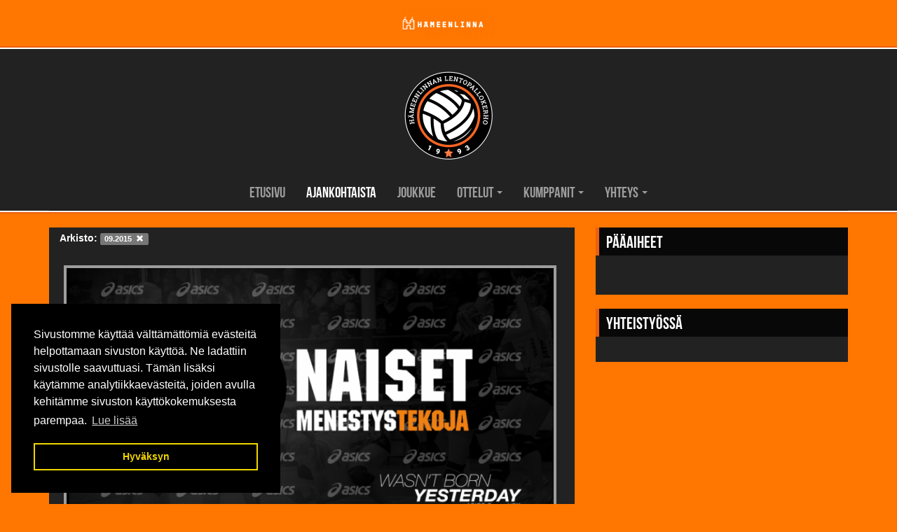

--- FILE ---
content_type: text/html; charset=UTF-8
request_url: https://www.lentiskerho.fi/ajankohtaista/arc/2015-09
body_size: 5164
content:
    <!DOCTYPE html>
    <html lang="fi">
        <head>

                            <title>Ajankohtaista&nbsp;&nbsp;|&nbsp;&nbsp;Hämeenlinnan Lentopallokerho Ry - Lentopallo Hämeenlinna</title>
                <meta charset="utf-8">
                <meta http-equiv="Content-Type" content="text/html; charset=utf-8">
                <meta name="viewport" content="width=device-width, initial-scale=1.0">                <meta name="description" content="Pysy ajantasalla ja lue HPK Naisten otteluennakot, -raportit ja tiedotteet.">
                <meta name="keywords" content="">
                        <link rel="icon" type="image/x-icon" href="https://www.lentiskerho.fi/resource/file/202/00000061695.ico" />        
            <link rel="stylesheet" href="https://www.lentiskerho.fi/base2.css" />
            <link rel="stylesheet" href="https://www.lentiskerho.fi/ai-cache/css/202/css_65fbc438bd0599dd424b3eceb74286f8.css" type="text/css">        <script>document.cookie = 'resolution=' + Math.max(screen.width, screen.height) + '; path=/';</script>       
        <link rel="image_src" href="https://www.lentiskerho.fi/resource/file/202/00000124230.jpg" /><!-- Global site tag (gtag.js) - Google Analytics -->
<script async src="https://www.googletagmanager.com/gtag/js?id=UA-140795897-13"></script>
<script>
  window.dataLayer = window.dataLayer || [];
  function gtag(){dataLayer.push(arguments);}
  gtag('js', new Date());

  gtag('config', 'UA-140795897-13');
</script>

<!-- Google tag (gtag.js) -->
<script async src="https://www.googletagmanager.com/gtag/js?id=G-X47N1P85DM"></script>
<script>
  window.dataLayer = window.dataLayer || [];
  function gtag(){dataLayer.push(arguments);}
  gtag('js', new Date());

  gtag('config', 'G-X47N1P85DM');
</script>
        </head>
                <body class="body bodyPid4675 lang1">
            <script type="application/javascript">
                function docReady(fn) {
                    if (
                        document.readyState === "complete" ||
                        document.readyState === "interactive"
                    ) {
                        setTimeout(fn, 1);
                    } else {
                        document.addEventListener("DOMContentLoaded", fn);
                    }
                }
            </script>
                        <input type="hidden" value=''>
            <input type="hidden" id="site_main_url" value="https://www.lentiskerho.fi/">
            <input type="hidden" id="bgUrl" value="">
            <input type="hidden" id="editor" value="">
            <input type="hidden" id="pid" value="4675">
            <input type="hidden" id="mobile" value="0">
            <input type="hidden" id="lang" value="1">
            <input type="hidden" id="prod" value="">
            <input type="hidden" id="cat" value="">
            <input type="hidden" id="query_id" value="202">
            <input type="hidden" id="prefix" value="">
            <input type="hidden" id="tpk" value="">
            <input type="hidden" id="hks" value="">
            <input type="hidden" id="flang" value="">
            <input type="hidden" id="ref" value="">
            <input type="hidden" id="loggedIn" value="0">
            <input type="hidden" id="delivery_conditions" value='<p>Sy&ouml;t&auml; toimitusehdot t&auml;h&auml;n...</p>
'><input type="hidden" id="cartPopup" value=""><input type="hidden" id="cartPopupName" value=""><input type="hidden" id="vat1" value="a"><input type="hidden" id="vat2" value="1.a">            <div id="gal_desc"><!-- --></div>
            <header>
	<div class="container">
		<p style="text-align: center;"><img alt="" src="/img/image.php?id=641239" style="width: 150px; height: 46px;" >&nbsp;&nbsp;&nbsp;&nbsp;</p>
<div class="clearfix"></div>
		<div id="selection">
			<!-- -->
		</div>
	</div>
</header>
<div class="valikkoPad">
	<div class="border-orange">
		<div class="border-white">
			<div class="bgnav">
				<div class="container">
					<div class="row">
						<div class="col-md-12">
							<div id="elContainer_20662" class="logo-image">
<div style="text-align: center;"><a href="https://www.lentiskerho.fi/etusivu"><img alt="" src="https://www.lentiskerho.fi/resource/file/thumbnail/202/00000153022_00000600915.png" style="width: 150px; height: 150px;" ></a></div>
<div class="clearfix"></div></div>
						</div>
							<div class="col-md-12">
							<nav class="navbar navbar-fixed-top navbar-inverse" role="navigation">
<div class="container">
<div class="navbar-header">
<div class="menuLabel"><a href="#" data-toggle="collapse" data-target="#navbar1000">Valikko</a></div>
<button type="button" class="navbar-toggle" data-toggle="collapse" data-target="#navbar1000">
<span class="sr-only">Valikko</span>
<span class="icon-bar"></span>
<span class="icon-bar"></span>
<span class="icon-bar"></span>
</button>
<a class="navbar-brand" href="https://www.lentiskerho.fi/">Lentiskerho</a>
</div>
<div class="collapse navbar-collapse" id="navbar1000">
<ul class="nav navbar-nav">
<li class="menu-item">
<a href="https://www.lentiskerho.fi/">Etusivu</a>
</li>
<li class="menu-item active">
<a href="https://www.lentiskerho.fi/ajankohtaista">Ajankohtaista</a>
</li>
<li class="menu-item">
<a href="https://www.lentiskerho.fi/joukkue">Joukkue</a>
</li>
<li class="menu-item dropdown">
<a href="#" data-toggle="dropdown" class="dropdown-toggle">Ottelut <b class="caret"></b></a>
<ul class="dropdown-menu">
<li data-ide="pnode5005" class="menu-item">
<a href="https://www.lentiskerho.fi/ottelut/otteluohjelma">Otteluohjelma</a>
</li>
<li data-ide="pnode5006" class="menu-item">
<a href="https://www.lentiskerho.fi/ottelut/liput-ja-kausikortit">Liput ja kausikortit</a>
</li>
<li data-ide="pnode9278" class="menu-item">
<a href="https://www.lentiskerho.fi/ottelut/areena">Areena</a>
</li>
<li data-ide="pnode5007" class="menu-item">
<a href="https://www.lentiskerho.fi/ottelut/aitio">Aitio</a>
</li>
</ul>
</li>
<li class="menu-item dropdown">
<a href="#" data-toggle="dropdown" class="dropdown-toggle">Kumppanit <b class="caret"></b></a>
<ul class="dropdown-menu">
<li data-ide="pnode4828" class="menu-item">
<a href="https://www.lentiskerho.fi/kumppanit/4828">Yhteistyössä</a>
</li>
<li data-ide="pnode9277" class="menu-item">
<a href="https://www.lentiskerho.fi/kumppanit/yrityksille-">Yrityksille </a>
</li>
<li data-ide="pnode10748" class="menu-item">
<a href="https://www.lentiskerho.fi/img/file.php?id=160981" target="_blank">Kumppanuusesite</a>
</li>
</ul>
</li>
<li class="menu-item dropdown">
<a href="#" data-toggle="dropdown" class="dropdown-toggle">Yhteys <b class="caret"></b></a>
<ul class="dropdown-menu">
<li data-ide="pnode14319" class="menu-item">
<a href="https://www.lentiskerho.fi/yhteys/yhteystiedot">Yhteystiedot</a>
</li>
<li data-ide="pnode10610" class="menu-item">
<a href="https://www.lentiskerho.fi/yhteys/laskutustiedot">Laskutustiedot</a>
</li>
<li data-ide="pnode4680" class="menu-item">
<a href="https://www.lentiskerho.fi/yhteys/linkit">Linkit</a>
</li>
</ul>
</li>
</ul>
</div>
</div>
</nav>

						</div>
					</div>
				</div>
			</div>
		</div>
	</div>
</div>

<div class="container">
	<div class="row">
		<div class="col-md-8">
			<div class="section sisaltoPad">
				<p class="lgi-filter"><b>Arkisto:</b> <a href="https://www.lentiskerho.fi:443/ajankohtaistawww.lentiskerho.fi/ajankohtaista"><span class="label label-default">09.2015&nbsp;&nbsp;<span class="glyphicon glyphicon-remove glyph-cursor"></span></span></a></p><ul id="listGroup219" class="list-group list-group-news"> 
<li class="list-group-item">
	
	
				<div class="thumbnail articleIcon"><a href="https://www.lentiskerho.fi/ajankohtaista/node/hpktv-lehdistotilaisuus-hpk-liigaploki"><img data-img_id='63245' src="https://www.lentiskerho.fi/img/image.php?id=77839" alt=""></a><div class='eDate eFullDate' style='display: none;'></div></div>
			<div class="row row-news"><div class="col-sm-12 col-md-3 col-lg-2"><div class="articleInfo"><span class="articleCreated">27.09.2015</span> </div></div><div class="col-sm-12 col-md-9 col-lg-10">
			<a class="list-group-item-link" href="https://www.lentiskerho.fi/ajankohtaista/node/hpktv-lehdistotilaisuus-hpk-liigaploki"><b class="list-group-item-heading">HPKTV: Lehdistötilaisuus HPK - LiigaPloki</b></a>
			
	</div></div>
	<div class="list-group-item-text">
		HPK - LiigaPloki -ottelun lehdistötilaisuus kokonaisuudessaan. Haastateltavana päävalmentajat ja parhaat pelaajat.
		<div class="clearfix"></div><a href="https://www.lentiskerho.fi/ajankohtaista/node/hpktv-lehdistotilaisuus-hpk-liigaploki" class="btn btn-primary btn-xs btn-news">Lue lisää</a><div class="clearfix"></div>
		<div></div><div class="clearfix"></div>
	</div>
</li>	
  
<li class="list-group-item">
	
	
				<div class="thumbnail articleIcon"><a href="https://www.lentiskerho.fi/ajankohtaista/node/hpk-takoi-tunnustelevan-alun-jalkeen-avauspisteille"><img data-img_id='66601' src="https://www.lentiskerho.fi/img/image.php?id=77840" alt=""></a><div class='eDate eFullDate' style='display: none;'></div></div>
			<div class="row row-news"><div class="col-sm-12 col-md-3 col-lg-2"><div class="articleInfo"><span class="articleCreated">27.09.2015</span> </div></div><div class="col-sm-12 col-md-9 col-lg-10">
			<a class="list-group-item-link" href="https://www.lentiskerho.fi/ajankohtaista/node/hpk-takoi-tunnustelevan-alun-jalkeen-avauspisteille"><b class="list-group-item-heading">HPK takoi tunnustelevan alun jälkeen avauspisteille</b></a>
			
	</div></div>
	<div class="list-group-item-text">
		HPK avasi kauden kotonaan LiigaPlokia vastaan sunnuntaina 27.09. Ottelu päättyi kotijoukkueen voittoon erin 3-1 (21-25, 25-9, 25-16 ja 25-14).
		<div class="clearfix"></div><a href="https://www.lentiskerho.fi/ajankohtaista/node/hpk-takoi-tunnustelevan-alun-jalkeen-avauspisteille" class="btn btn-primary btn-xs btn-news">Lue lisää</a><div class="clearfix"></div>
		<div></div><div class="clearfix"></div>
	</div>
</li>	
  
<li class="list-group-item">
	
	
				<div class="thumbnail articleIcon"><a href="https://www.lentiskerho.fi/ajankohtaista/node/hpk-avaa-kauden-sunnuntaina-liigaplokia-vastaan"><img data-img_id='63245' src="https://www.lentiskerho.fi/img/image.php?id=77839" alt=""></a><div class='eDate eFullDate' style='display: none;'></div></div>
			<div class="row row-news"><div class="col-sm-12 col-md-3 col-lg-2"><div class="articleInfo"><span class="articleCreated">26.09.2015</span> </div></div><div class="col-sm-12 col-md-9 col-lg-10">
			<a class="list-group-item-link" href="https://www.lentiskerho.fi/ajankohtaista/node/hpk-avaa-kauden-sunnuntaina-liigaplokia-vastaan"><b class="list-group-item-heading">HPK avaa kauden sunnuntaina LiigaPlokia vastaan</b></a>
			
	</div></div>
	<div class="list-group-item-text">
		&#8203;HPK avaa kauden 2015-2016 sunnuntaina LiigaPlokia vastaan Elenia-areenalla. Ottelu alkaa klo 18:00, tervetuloa!
		<div class="clearfix"></div><a href="https://www.lentiskerho.fi/ajankohtaista/node/hpk-avaa-kauden-sunnuntaina-liigaplokia-vastaan" class="btn btn-primary btn-xs btn-news">Lue lisää</a><div class="clearfix"></div>
		<div></div><div class="clearfix"></div>
	</div>
</li>	
  
<li class="list-group-item">
	
	
				<div class="thumbnail articleIcon"><a href="https://www.lentiskerho.fi/ajankohtaista/node/ralitsa-vasileva-kerhoon"><img data-img_id='65713' src="https://www.lentiskerho.fi/img/image.php?id=77841" alt=""></a><div class='eDate eFullDate' style='display: none;'></div></div>
			<div class="row row-news"><div class="col-sm-12 col-md-3 col-lg-2"><div class="articleInfo"><span class="articleCreated">18.09.2015</span> </div></div><div class="col-sm-12 col-md-9 col-lg-10">
			<a class="list-group-item-link" href="https://www.lentiskerho.fi/ajankohtaista/node/ralitsa-vasileva-kerhoon"><b class="list-group-item-heading">Ralitsa Vasileva Kerhoon</b></a>
			
	</div></div>
	<div class="list-group-item-text">
		Bulgarialainen Ralitsa Vasileva saapuu vahvistamaan HPK:n laitahyökkääjäosastoa. Tervetuloa Kerhoon Ralitsa!
		<div class="clearfix"></div><a href="https://www.lentiskerho.fi/ajankohtaista/node/ralitsa-vasileva-kerhoon" class="btn btn-primary btn-xs btn-news">Lue lisää</a><div class="clearfix"></div>
		<div></div><div class="clearfix"></div>
	</div>
</li>	
  
<li class="list-group-item">
	
	
				<div class="thumbnail articleIcon"><a href="https://www.lentiskerho.fi/ajankohtaista/node/hpk-sijoittui-kolmanneksi-salon-turnauksessa"><img data-img_id='65709' src="https://www.lentiskerho.fi/img/image.php?id=77842" alt=""></a><div class='eDate eFullDate' style='display: none;'></div></div>
			<div class="row row-news"><div class="col-sm-12 col-md-3 col-lg-2"><div class="articleInfo"><span class="articleCreated">13.09.2015</span> </div></div><div class="col-sm-12 col-md-9 col-lg-10">
			<a class="list-group-item-link" href="https://www.lentiskerho.fi/ajankohtaista/node/hpk-sijoittui-kolmanneksi-salon-turnauksessa"><b class="list-group-item-heading">HPK sijoittui kolmanneksi Salon turnauksessa</b></a>
			
	</div></div>
	<div class="list-group-item-text">
		HPK sijoittui Salon harjoitusturnauksessa kolmannelle sijalle. Pronssiottelussa kaatui rakas vastustaja LP Kangasala lukemin 3-1.
		<div class="clearfix"></div><a href="https://www.lentiskerho.fi/ajankohtaista/node/hpk-sijoittui-kolmanneksi-salon-turnauksessa" class="btn btn-primary btn-xs btn-news">Lue lisää</a><div class="clearfix"></div>
		<div></div><div class="clearfix"></div>
	</div>
</li>	
  
<li class="list-group-item">
	
	
				<div class="thumbnail articleIcon"><a href="https://www.lentiskerho.fi/ajankohtaista/node/hpk-osallistuu-salon-turnaukseen"><img data-img_id='63241' src="https://www.lentiskerho.fi/img/image.php?id=77843" alt=""></a><div class='eDate eFullDate' style='display: none;'></div></div>
			<div class="row row-news"><div class="col-sm-12 col-md-3 col-lg-2"><div class="articleInfo"><span class="articleCreated">11.09.2015</span> </div></div><div class="col-sm-12 col-md-9 col-lg-10">
			<a class="list-group-item-link" href="https://www.lentiskerho.fi/ajankohtaista/node/hpk-osallistuu-salon-turnaukseen"><b class="list-group-item-heading">HPK osallistuu Salon turnaukseen</b></a>
			
	</div></div>
	<div class="list-group-item-text">
		HPK osallistuu Salossa pelattavaan harjoitusturnaukseen tulevana viikonloppuna. Ottelut pelataan lauantaina ja sunnuntaina Salohallissa.
		<div class="clearfix"></div><a href="https://www.lentiskerho.fi/ajankohtaista/node/hpk-osallistuu-salon-turnaukseen" class="btn btn-primary btn-xs btn-news">Lue lisää</a><div class="clearfix"></div>
		<div></div><div class="clearfix"></div>
	</div>
</li>	
  
<li class="list-group-item">
	
	
				<div class="thumbnail articleIcon"><a href="https://www.lentiskerho.fi/ajankohtaista/node/hpk-harjoitteli-kangasalan-nurin"><img data-img_id='63315' src="https://www.lentiskerho.fi/img/image.php?id=77844" alt=""></a><div class='eDate eFullDate' style='display: none;'></div></div>
			<div class="row row-news"><div class="col-sm-12 col-md-3 col-lg-2"><div class="articleInfo"><span class="articleCreated">08.09.2015</span> </div></div><div class="col-sm-12 col-md-9 col-lg-10">
			<a class="list-group-item-link" href="https://www.lentiskerho.fi/ajankohtaista/node/hpk-harjoitteli-kangasalan-nurin"><b class="list-group-item-heading">HPK harjoitteli Kangasalan nurin</b></a>
			
	</div></div>
	<div class="list-group-item-text">
		HPK nuiji LP Kangasalan Elenia Areenalla puhtaasti 4-0 (25-23, 25-20, 25-23, 25-20).
		<div class="clearfix"></div><a href="https://www.lentiskerho.fi/ajankohtaista/node/hpk-harjoitteli-kangasalan-nurin" class="btn btn-primary btn-xs btn-news">Lue lisää</a><div class="clearfix"></div>
		<div></div><div class="clearfix"></div>
	</div>
</li>	
  
<li class="list-group-item">
	
	
				<div class="thumbnail articleIcon"><a href="https://www.lentiskerho.fi/ajankohtaista/node/uudistunut-hpk-esittaytyy-tiistaina"><img data-img_id='63245' src="https://www.lentiskerho.fi/img/image.php?id=77839" alt=""></a><div class='eDate eFullDate' style='display: none;'></div></div>
			<div class="row row-news"><div class="col-sm-12 col-md-3 col-lg-2"><div class="articleInfo"><span class="articleCreated">07.09.2015</span> </div></div><div class="col-sm-12 col-md-9 col-lg-10">
			<a class="list-group-item-link" href="https://www.lentiskerho.fi/ajankohtaista/node/uudistunut-hpk-esittaytyy-tiistaina"><b class="list-group-item-heading">Uudistunut HPK esittäytyy tiistaina</b></a>
			
	</div></div>
	<div class="list-group-item-text">
		HPK pelaa kotonaan harjoitusottelun Kangasalaa vastaan tiistaina 8.9. klo 19:00. Tervetuloa!
		<div class="clearfix"></div><a href="https://www.lentiskerho.fi/ajankohtaista/node/uudistunut-hpk-esittaytyy-tiistaina" class="btn btn-primary btn-xs btn-news">Lue lisää</a><div class="clearfix"></div>
		<div></div><div class="clearfix"></div>
	</div>
</li>	
  
<li class="list-group-item">
	
	
				<div class="thumbnail articleIcon"><a href="https://www.lentiskerho.fi/ajankohtaista/node/lisbet-jattaa-kerhon"><img data-img_id='63237' src="https://www.lentiskerho.fi/img/image.php?id=77845" alt=""></a><div class='eDate eFullDate' style='display: none;'></div></div>
			<div class="row row-news"><div class="col-sm-12 col-md-3 col-lg-2"><div class="articleInfo"><span class="articleCreated">07.09.2015</span> </div></div><div class="col-sm-12 col-md-9 col-lg-10">
			<a class="list-group-item-link" href="https://www.lentiskerho.fi/ajankohtaista/node/lisbet-jattaa-kerhon"><b class="list-group-item-heading">Lisbet jättää Kerhon</b></a>
			
	</div></div>
	<div class="list-group-item-text">
		Lisbet Arredondo Reyes on joutunut purkamaan sopimuksen HPK:n kanssa.
		<div class="clearfix"></div><a href="https://www.lentiskerho.fi/ajankohtaista/node/lisbet-jattaa-kerhon" class="btn btn-primary btn-xs btn-news">Lue lisää</a><div class="clearfix"></div>
		<div></div><div class="clearfix"></div>
	</div>
</li>	
  
<li class="list-group-item">
	
	
				<div class="thumbnail articleIcon"><a href="https://www.lentiskerho.fi/ajankohtaista/node/hpk-ja-lp-kangasala-tasasivat-erat-pitkajarvella"><img data-img_id='57350' src="https://www.lentiskerho.fi/img/image.php?id=77838" alt=""></a><div class='eDate eFullDate' style='display: none;'></div></div>
			<div class="row row-news"><div class="col-sm-12 col-md-3 col-lg-2"><div class="articleInfo"><span class="articleCreated">04.09.2015</span> </div></div><div class="col-sm-12 col-md-9 col-lg-10">
			<a class="list-group-item-link" href="https://www.lentiskerho.fi/ajankohtaista/node/hpk-ja-lp-kangasala-tasasivat-erat-pitkajarvella"><b class="list-group-item-heading">HPK ja LP Kangasala tasasivat erät Pitkäjärvellä</b></a>
			
	</div></div>
	<div class="list-group-item-text">
		HPK pelasi ensimmäisen harjoitusottelun Kangasalan vieraana ja tuloksena oli tasapeli nelieräisessä pelissä.
		<div class="clearfix"></div><a href="https://www.lentiskerho.fi/ajankohtaista/node/hpk-ja-lp-kangasala-tasasivat-erat-pitkajarvella" class="btn btn-primary btn-xs btn-news">Lue lisää</a><div class="clearfix"></div>
		<div></div><div class="clearfix"></div>
	</div>
</li>	
  
<li class="list-group-item">
	
	
				<div class="thumbnail articleIcon"><a href="https://www.lentiskerho.fi/ajankohtaista/node/jarmo-lempiainen-jatkaa-hallituksen-puheenjohtajana"><img data-img_id='63150' src="https://www.lentiskerho.fi/img/image.php?id=77846" alt=""></a><div class='eDate eFullDate' style='display: none;'></div></div>
			<div class="row row-news"><div class="col-sm-12 col-md-3 col-lg-2"><div class="articleInfo"><span class="articleCreated">02.09.2015</span> </div></div><div class="col-sm-12 col-md-9 col-lg-10">
			<a class="list-group-item-link" href="https://www.lentiskerho.fi/ajankohtaista/node/jarmo-lempiainen-jatkaa-hallituksen-puheenjohtajana"><b class="list-group-item-heading">Jarmo Lempiäinen jatkaa hallituksen puheenjohtajana</b></a>
			
	</div></div>
	<div class="list-group-item-text">
		HPK Naiset Ry:n vuosikokous valitsi Jarmo Lempiäisen jatkamaan hallituksen puheenjohtajana. Varapuheenjohtajaksi valittiin Iisakki Kiemunki.
		<div class="clearfix"></div><a href="https://www.lentiskerho.fi/ajankohtaista/node/jarmo-lempiainen-jatkaa-hallituksen-puheenjohtajana" class="btn btn-primary btn-xs btn-news">Lue lisää</a><div class="clearfix"></div>
		<div></div><div class="clearfix"></div>
	</div>
</li>	
  
<li class="list-group-item">
	
	
				<div class="thumbnail articleIcon"><a href="https://www.lentiskerho.fi/ajankohtaista/node/harjoitusottelu-torstaina-lp-kangasalaa-vastaan"><img data-img_id='63241' src="https://www.lentiskerho.fi/img/image.php?id=77843" alt=""></a><div class='eDate eFullDate' style='display: none;'></div></div>
			<div class="row row-news"><div class="col-sm-12 col-md-3 col-lg-2"><div class="articleInfo"><span class="articleCreated">01.09.2015</span> </div></div><div class="col-sm-12 col-md-9 col-lg-10">
			<a class="list-group-item-link" href="https://www.lentiskerho.fi/ajankohtaista/node/harjoitusottelu-torstaina-lp-kangasalaa-vastaan"><b class="list-group-item-heading">Harjoitusottelu torstaina LP Kangasalaa vastaan</b></a>
			
	</div></div>
	<div class="list-group-item-text">
		Kauden ensimmäinen harjoitusottelu on käsillä, kun HPK matkustaa LP Kangasalan vieraaksi torstaina 3.9.
		<div class="clearfix"></div><a href="https://www.lentiskerho.fi/ajankohtaista/node/harjoitusottelu-torstaina-lp-kangasalaa-vastaan" class="btn btn-primary btn-xs btn-news">Lue lisää</a><div class="clearfix"></div>
		<div></div><div class="clearfix"></div>
	</div>
</li>	
 </ul>
			</div>
		</div>

		<div class="col-md-4">
			<div class="section">
				<div class="section-header"><span class="bar"> </span>
<h3 class="section-title">P&auml;&auml;aiheet</h3>
</div>

<div class="section-content" id="articleCarouselFeed">&nbsp;</div>
<div class="clearfix"></div>
			</div>
			<div class="clearfix">&nbsp;</div>

<div class="section">
<div class="section-header"><span class="bar"> </span>

<h3 class="section-title">Yhteisty&ouml;ss&auml;</h3>
</div>

<div id="panelYhteistyossa"><!-- --></div>
</div>
<div class="clearfix"></div><p>&nbsp;&nbsp;</p>
<div class="clearfix"></div><p>&nbsp;&nbsp;</p>
<div class="clearfix"></div><a name="gal_2099"></a><input type="hidden" id="galImages_2099" value="0">
<input type="hidden" id="galHeading_2099" value="">

		</div>
	</div>
</div>

<br>

<div class="container">
	<div class="row">
		<div class="col-md-12">
			<div id="kampanjat">
				&nbsp;
			</div>
		</div>
	</div>
</div>
<br>

<footer>
	<div class="container">
		<div class="row">
			<div class="col-md-12 footerPad">
				<div class="col-sm-2 eHeight">
					<p><img alt="" src="/img/image.php?id=599879" style="width: 100px; height: 100px; margin-top: 30px; margin-bottom: 30px;" >&nbsp;&nbsp;</p>
<div class="clearfix"></div>
				</div>
				<div class="col-sm-2 eHeight">
					<p>&nbsp;&nbsp;</p>

<p><meta charset="UTF-8"><strong>H&auml;meenlinnan Lentopallon Tuki Oy</strong></p>

<p>H&auml;rk&auml;tie 17<br >
13600 H&auml;meenlinna</p>

<p><a href="javascript:mt('toimisto','lentiskerho.fi','','')">toimisto@lentiskerho.fi</a></p>
<div class="clearfix"></div>
				</div>
				<div class="col-sm-2 eHeight">
					<p>&nbsp;&nbsp;</p>

<p><a href="https://www.lentiskerho.fi/tietosuojaseloste">Tietosuojaseloste</a></p>

<p><a href="https://www.lentiskerho.fi/toimitusehdot" target="_blank">Toimitusehdot</a></p>
<div class="clearfix"></div>
				</div>
				<div class="col-sm-2 eHeight">
					&nbsp;
				</div>
				<div class="col-sm-2 eHeight">
					&nbsp;
				</div>
			</div>
		</div>
	</div>
</footer><style type="text/css">body, .body{ background: url("https://www.lentiskerho.fi/resource/file/202/00000124230.jpg") top center fixed; }</style><input type="hidden" id="bgSlideshowImages" value="202/00000124230.jpg#202/00000124231.jpg#202/00000124232.jpg#202/00000124233.jpg"><input type="hidden" id="bgSlideshowInterval" value="6000"><input type="hidden" id="bgSlideshowFade" value="1000">                            <link rel="stylesheet" type="text/css" href="//cdnjs.cloudflare.com/ajax/libs/cookieconsent2/3.0.3/cookieconsent.min.css" />
                <script src="//cdnjs.cloudflare.com/ajax/libs/cookieconsent2/3.0.3/cookieconsent.min.js"></script>
                                <script>

                    window.addEventListener("load", function () {
                        window.cookieconsent.initialise({
                            "palette": {
                                "popup": {
                                    "background": "#000"
                                },
                                "button": {
                                    "background": "transparent",
                                    "text": "#f1d600",
                                    "border": "#f1d600"
                                }
                            },
                            "content": {
                                "message": "Sivustomme käyttää välttämättömiä evästeitä helpottamaan sivuston käyttöä. Ne ladattiin sivustolle saavuttuasi. Tämän lisäksi käytämme analytiikkaevästeitä, joiden avulla kehitämme sivuston käyttökokemuksesta parempaa.",
                                "dismiss": "Hyväksyn",
                                "link": "Lue lisää",
                                "href": "/ext/privacy"
                            },
                            "position": "bottom-left"
                        })
                    });
                </script>
                            <script type="text/javascript">
                //ladataan joku resurssi
                function loadResource(element, resourceType, type, url, tag) {
                    setTimeout(function () {
                        var fileref = document.createElement(element);
                        fileref.setAttribute("type", type);
                        fileref.setAttribute("async", "false");
                        if (element == "link") {
                            fileref.setAttribute("rel", "stylesheet")
                        }
                        fileref.setAttribute(resourceType, url);
                        document.getElementsByTagName(tag)[0].appendChild(fileref)
                    }, 0)
                }

                //javascript
                function loadScript()
                {
    loadResource("script", "src", "text/javascript", "https://www.lentiskerho.fi/base.js", "body");                    //apukirjastot vasta jqueryn jälkeen!
                    function defer()
                    {
                        if (window.$)
                        {

                            loadResource("script", "src", "text/javascript", "https://www.lentiskerho.fi/ai-cache/js/202/js_5cadb13b39ab39284b57e9a44c20c3e0.js", "body");
                            if (window.addthis) {
                                addthis.init();
                            }
                        } else
                        {
                            setTimeout(function () {
                                defer()
                            }, 25);
                        }
                    }
                    defer();
                }

                //aloitetaan javascriptin lataus viimeiseksi!
                if (window.addEventListener)
                    window.addEventListener("load", loadScript, false);
                else if (window.attachEvent)
                    window.attachEvent("onload", loadScript);
                else
                    window.onload = loadScript;
            </script>

            <!-- HTML5 shim, for IE6-8 support of HTML5 elements -->
            <!--[if lt IE 9]>
                <script src="https://www.lentiskerho.fi/admin/ckeditor/html5shiv.js"></script>
            <![endif]-->
                
        </body>
    </html>
    

--- FILE ---
content_type: text/css; charset=utf-8
request_url: https://www.lentiskerho.fi/ai-cache/css/202/css_65fbc438bd0599dd424b3eceb74286f8.css
body_size: 10094
content:
/*RESPONSIIVINEN GALLERIA -->*/ .form-control-feedback{position:absolute !important; line-height:2.5em !important;}.has-icons .glyphicon{color:#BF0000;}.blogAnswer{display:none;}.commentSubRow{border-top:solid 1px #ececec; margin:10px 0px 0px 0px !important; padding:10px 10px 0px 10px !important;}.rssLink{padding:10px;}.rssLink > a{line-height:20px;font-size:14px;}.rssLink > a > img.rssIcon{margin-right:7px;margin-top:-4px;}.gal-row .col{padding-left:5px !important; padding-right:5px !important;}.label-tag{display:inline-block !important; margin-bottom:8px;}.modal-prev,.modal-next{position:absolute; top:50%; margin-top:-30px; opacity:0.7; }.modal-prev{left:5px;}.modal-next{right:5px;}.articleIcon{float:left; margin-top:3px; margin-right:10px;}.articleIcon img{max-width:150px !important;max-height:100px !important;}.articleInfo{font-size:11px;margin:5px 0px 10px 0px;padding:2px 4px 2px 4px;background-color:#f7f7f9;border:solid 1px #ececec;border-radius:5px;-moz-border-radius:5px;-webkit-border-radius:5px;}.articleInfo > a{font-size:11px;}.articleComments{float:right;}.commentHeading{font-weight:bold; font-size:18px; padding:10px 0px 10px 0px;}.commentContainer{margin:20px 0px 10px 0px;padding:5px 8px 5px 8px;background-color:#f7f7f9;border:solid 1px #ececec;border-radius:5px;-moz-border-radius:5px;-webkit-border-radius:5px;}.commentRow{margin:0px 0px 20px 0px;padding:10px 10px 10px 10px;background-color:#fff;border-radius:5px;-moz-border-radius:5px;-webkit-border-radius:5px;font-size:14px;}.commentAuthor > span{font-size:10px;}.commentDesc{padding:10px 0px 10px 0px;}.row-news{margin-left:0px; margin-right:0px;}.row-news > div{padding-left:0px; padding-right:0px;}.row-news .articleInfo{margin:5px 10px;}.row-news > div:last-child{padding-left:15px; padding-right:15px;}.centerContent{text-align:center; height:100%;}.centerContent img{margin:0px auto !important;}.shareBox{float:right;}.btn-return{margin-bottom:15px !important;}.productHeading{padding:3px 0px 3px 0px;}.productBox{position:relative !important;}.nav-second-level,.nav-stacked .nav-second-level{padding:5px 0px 5px 15px;}.nav-third-level,.nav-stacked .nav-third-level{padding:5px 0px 5px 30px;}.imgContainer{position:relative; text-align:center;}.zoomImg{position:absolute; bottom:0px; right:0px; cursor:pointer; z-index:2;}.eHeight{margin-bottom:20px;}.eHeight > .thumbnail,.eHeight > .panel-category{margin-bottom:0px !important;}.panel-category{height:100%;}.categorySubMenu > .panel-category > .panel-body{padding:15px 0px 0px 0px;}.nav-pagination{text-align:left;position:relative;}.nav-pagination .pagination{display:inline-block;margin:0 !important;    padding:0px;    text-align:center;}.nappisisennys{position:relative; width:100px; margin:0px auto; padding:0px 10px 0px 0px; text-align:center; font-size:10px;}.nappisisennys span:first-child,.nappisisennys span:last-child{    padding:2px 5px 7px 5px;     background-color:#f7f4db;    border-radius:45px;    z-index:10;}.nappisisennys span a,.nappisisennys span a:hover,.nappisisennys span a:active,.nappisisennys span a:visited{color:#fff; font-weight:bold;}.modalMenu{float:left;}.modal-dialog{margin-top:10px !important;}.modal-body{text-align:center;}.modal-body img{max-width:100%; height:auto; max-height:400px;}.carousel{max-width:100% !important;}.carousel-inner > .item > img,.carousel-inner > .item > a > img{max-width:100% !important; height:auto !important;}.btn-news{float:right; margin-top:10px;}.btn-news2{float:left; margin-top:10px;}.breadcrumb-sm{padding:4px 7px !important; margin-bottom:15px !important;}.breadcrumb-sm > li,.breadcrumb-sm > li > a{font-size:12px;}#modalDesc{margin-top:5px;}body.modal-open,.modal-open .navbar-fixed-top,.modal-open .navbar-fixed-bottom{margin-right:0px !important;}.modal-dialog{left:auto !important; right:auto !important;}.carousel-fade .item{    -webkit-transition:opacity 3s !important;     -moz-transition:opacity 3s !important;     -ms-transition:opacity 3s !important;     -o-transition:opacity 3s !important;     transition:opacity 3s !important;}.carousel-fade .active.left{    left:0 !important; opacity:0 !important; z-index:2 !important;}.carousel-fade .next{    left:0 !important; opacity:1 !important; z-index:1 !important;}.carousel-ken-burns .item{    -webkit-transition:all 5s !important;     -moz-transition:all 5s !important;     -ms-transition:all 5s !important;     -o-transition:all 5s !important;     transition:all 5s !important; }.carousel-ken-burns .active.left{    left:0 !important;opacity:0 !important;z-index:2 !important;-webkit-transform:scale(1) !important;  -moz-transform:scale(1) !important;  -o-transform:scale(1) !important;  -ms-transform:scale(1) !important;  transform:scale(1) !important;}.carousel-ken-burns .next{    left:0 !important;opacity:1 !important;z-index:1 !important;-webkit-transform:scale(1.5) !important;  -moz-transform:scale(1.5) !important;  -o-transform:scale(1.5) !important;  -ms-transform:scale(1.5) !important;  transform:scale(1.5) !important; }/*<-- RESPONSIIVINEN GALLERIA*//* Ostoskorin tyylit */.ostoskori{position:absolute;right:20px;width:210px;margin-top:10px; text-align:right;z-index:1040;}.ostoskori a{font-weight:bold;}.content .ostoskori{z-index:998;}.miniCart{left:auto !important; right:0px !important; min-width:280px !important;}.miniCartRow{font-size:12px; padding:0px 10px 0px 10px; text-align:left;}.miniCart .btn{margin-bottom:5px; color:#fff; font-weight:bold;}.miniCartTrash{text-align:left;}.miniCartTrash .btn{margin-left:10px;}.miniCartNext{text-align:right;}.miniCartNext .btn{margin-right:10px;}.currentPrice{font-size:26px; font-weight:normal;}.basicPrice{font-size:10px !important; color:red; text-decoration:line-through;}.product_description{padding:10px;}.product_description > .tab-content > .tab-pane{padding:15px;}.productOptionsContainer{padding-right:10px;}.productOptionsContainer hr{margin-top:10px; margin-bottom:10px;}.productOptions{margin-bottom:10px !important;}.productOptionsCart{font-size:12px;}#productImg{margin-bottom:22px;}.productImg{margin-left:5px; margin-top:5px;}.input-group-qty{max-width:140px;}.pplPriceRow{min-width:70px;}.pplCategoryInfo{font-size:10px;}.visible-ss{display:none;}.productExtraImg{position:relative; height:40px; overflow:hidden;}.productExtraImg img{max-width:100% !important; height:auto !important; margin:auto;  position:absolute;  top:50%; left:50%;  -webkit-transform:translate(-50%,-50%);    -ms-transform:translate(-50%,-50%);transform:translate(-50%,-50%);}#prodImgDesc{position:absolute;bottom:0px;padding:3px 10px 3px 10px;background-color:#fff;color:#000;font-weight:bold;width:100%;z-index:1;text-shadow:1px 1px 1px #fff;font-size:12px;}/*HAKU*/#bloodhound{float:none !important;}.tt-hint,.tt-query{    float:left;    width:78%;    padding:0px 3px 0px 7px;    margin-right:0px;    height:30px;    border:none;    -webkit-box-shadow:inset 2px 2px 2px 1px rgba(0,0,0,0.2);    -moz-box-shadow:inset 2px 2px 2px 1px rgba(0,0,0,0.2);    box-shadow:inset 2px 2px 2px 1px rgba(0,0,0,0.2);    border-radius:5px;    -moz-border-radius:5px;    -webkit-border-radius:5px;    color:#b2b0ad;}.twitter-typeahead{    width:78%;    height:30px;    -webkit-box-shadow:inset 2px 2px 2px 1px rgba(0,0,0,0.2);    -moz-box-shadow:inset 2px 2px 2px 1px rgba(0,0,0,0.2);    box-shadow:inset 2px 2px 2px 1px rgba(0,0,0,0.2);    border-radius:5px;    -moz-border-radius:5px;    -webkit-border-radius:5px;    background-color:#d9e5eb;}.twitter-typeahead,.tt-query,.tt-hint{    width:100%;     -webkit-box-shadow:inset 2px 2px 2px 1px rgba(0,0,0,0.2);    -moz-box-shadow:inset 2px 2px 2px 1px rgba(0,0,0,0.2);    box-shadow:inset 2px 2px 2px 1px rgba(0,0,0,0.2);    border-radius:5px;    -moz-border-radius:5px;    -webkit-border-radius:5px;    background-color:#d9e5eb;}.tt-dropdown-menu{      width:300px;    margin-bottom:12px;    padding:8px 0;    background-color:#fff;    border:1px solid #ccc;    border:1px solid rgba(0,0,0,0.2);    -webkit-border-radius:5px;     -moz-border-radius:5px;          border-radius:5px;    -webkit-box-shadow:0 5px 10px rgba(0,0,0,.2);     -moz-box-shadow:0 5px 10px rgba(0,0,0,.2);          box-shadow:0 5px 10px rgba(0,0,0,.2);}.tt-suggestion{  padding:3px 20px;  font-size:14px;  line-height:24px;}.tt-suggestion.tt-cursor,.tt-suggestion.tt-is-under-cursor{color:#fff;background-color:#0097cf;cursor:pointer;}.tt-suggestion p{margin:0;}html{overflow-y:scroll;}.modal{position:absolute !important; top:10px !important; max-height:450px !important; overflow:visible !important; overflow-y:visible !important;}.menuLabel{position:absolute; display:none;}iframe{max-width:100% !important;}.col-wrap{overflow:hidden;}.col{margin-bottom:-99999px; padding-bottom:99999px;}.iGalFx{position:relative; text-align:center; height:80px; overflow:hidden;}.iGalFx img{/*max-height:80px !important; height:80px !important;*/width:auto !important;max-width:none !important;min-width:100% !important;min-height:100% !important;/*uudet*/margin:auto;  position:absolute;  top:50%; left:50%;  -webkit-transform:translate(-50%,-50%);    -ms-transform:translate(-50%,-50%);transform:translate(-50%,-50%);}.well,.well-sm,.well-lg{-webkit-box-shadow:0px 0px 5px 1px rgba(0,0,0,0.3) !important;    -moz-box-shadow:0px 0px 5px 1px rgba(0,0,0,0.3) !important;    box-shadow:0px 0px 5px 1px rgba(0,0,0,0.3) !important;}img:not(.cke_iframe){max-width:100% !important; height:auto !important;}.iGalFx img,.backstretch img{max-width:none !important;}.dropdown-submenu{position:relative;}.dropdown-submenu>.dropdown-menu{top:0;left:100%;margin-top:-6px;margin-left:-1px;-webkit-border-radius:0 6px 6px 6px;-moz-border-radius:0 6px 6px 6px;border-radius:0 6px 6px 6px;}/*.dropdown-submenu:hover>.dropdown-menu{display:block;}*/.dropdown-submenu>a:after{display:block;content:" ";float:right;width:0;height:0;border-color:transparent;border-style:solid;border-width:5px 0 5px 5px;border-left-color:#cccccc;margin-top:5px;margin-right:-10px;}.dropdown-submenu:hover>a:after{border-left-color:#ffffff;}.dropdown-submenu.pull-left{float:none;}.dropdown-submenu.pull-left>.dropdown-menu{left:-100%;margin-left:10px;-webkit-border-radius:6px 0 6px 6px;-moz-border-radius:6px 0 6px 6px;border-radius:6px 0 6px 6px;}.navbar-brand{height:auto !important;}.langFlag,img.langFlag{height:20px !important; width:auto !important;}.form-horizontal{line-height:normal !important;}.h3bg h3{margin:0;}.list-group-phonebook .thumbnail{max-height:60px;max-width:60px;float:left;margin-right:10px;}.list-group-phonebook .thumbnail div{overflow:hidden;max-height:50px;}.list-group-phonebook .thumbnail img{width:auto !important;height:auto !important;max-height:100% !important;max-width:100% !important;}/*! * Yamm!3 - Yet another megamenu for Bootstrap 3 * http://geedmo.github.com/yamm3 *  * @geedmo - Licensed under the MIT license */.yamm .nav,.yamm .collapse,.yamm .dropup,.yamm .dropdown{  position:static;}.yamm .container{  position:relative;}.yamm .dropdown-menu{  left:auto;}.yamm .yamm-content{  padding:10px 10px;}.yamm .dropdown.yamm-fw .dropdown-menu{  left:0;  right:0;}.list-unstyled{    /*width:184px !important;*/}.list-unstyled > li > a.dropdown-toggle{font-weight:bold;}/*.list-unstyled > li.active > a{background-color:#000000;}*/li > .dropdown-megamenu{position:relative !important; float:none !important; left:0px !important;min-width:none !important;border-color:transparent;margin-top:0px !important;box-shadow:none; -webkit-box-shadow:none; -moz-box-shadow:none;}.dropdown-megamenu > li > a{white-space:normal !important; padding:3px 5px !important;font-size:13px !important;}.yamm-content .dropdown-submenu a.dropdown-toggle{font-size:13px;margin-bottom:0px;display:block; padding:3px 5px 3px 10px; }.yamm .navbar-collapse{max-height:none !important;}.yamm .dropdown-menu{width:90%; left:0px;}/*SUPERMENU*/.navbar-nav > .supermenu > a:not(.super-caret){padding-right:25px !important;}.super-caret,.navbar-nav > .menu-item > a.super-caret{position:absolute !important;top:0;right:0px;padding-left:7px !important;padding-right:7px !important;}.supermenu .dropdown-submenu > a:after{content:none !important;}.nav-pills > .supermenu > .dropdown-menu{margin-top:0px !important;}.navbar-cart{margin-top:15px;}/*PDX-listaus*/.pdx-image img{max-width:100% !important; height:auto !important;}.thumbnail-pdx{height:70px; margin-bottom:10px;}.thumbnail-pdx img{max-height:100% !important;}.row-pdx-content .list-group > .list-group-item:nth-child(odd),.row-pdx-container .list-group > .list-group-item:nth-child(odd){background-color:#e4e4e4;}/*BG-slider*/.backstretch img{top:0 !important;}.hide-duplicate .duplicate{display:none !important;}/* TAPAHTUMALISTA */.event-month,.event-day{text-align:center;font-weight:bold;}.event-month{font-size:15px;text-transform:uppercase;/*background-color:#f00;*//* color:#FFF;*/}.event-day{font-size:26px;}.event-list-item{background-color:#FFF;margin-bottom:10px;padding:10px;box-shadow:12px 0px 13px 0px #d4d2d2;}.event-list-item:last-child{margin-bottom:0;}.event-name{margin-top:4px;}.event-list-group{list-style:none;overflow:hidden;margin-left:0 !important;padding:0;border-left:1px solid #dfd7ca;border-bottom:1px solid #dfd7ca;border-right:1px solid #dfd7ca;}.event-thumb{position:absolute;z-index:0;left:0;top:0;height:100%;overflow:hidden;width:100%;}.event-thumb > img{width:100%;height:100% !important;object-fit:cover;overflow:hidden;}.event-day-info > div:not(:first-child){z-index:1;position:relative;}/*.event-type-heading{margin-top:-6px;}*/.event-day-info{/* border:1px solid #000;*//*padding:0 !important;*//*width:100px;*//*border-radius:5px;*//*margin-left:60px;*/}ul.search-results-list{    list-style:none;    padding:0;}ul.search-results-list li{    margin-bottom:5px;}.search-result-wrap{    border-bottom:1px solid #ccc;    padding:10px 0;}.show-search-results{    padding:3px 20px;    font-size:14px;    line-height:24px;}@media (min-width:768px){li.supermenu:hover > ul.dropdown-menu{display:block !important;}}@media (max-width:767px){.super-caret{padding-left:15px !important;padding-right:15px !important;right:10px;}.navbar-cart .btn-group .dropdown-toggle{float:none;}.navbar-cart .btn-group{padding:5px;}.navbar-cart .btn-group:focus,.navbar-cart .btn-group.active,.navbar-cart .btn-group.open{box-shadow:0 0 5px 1px rgba(0,0,0,0.2);-moz-box-shadow:0 0 5px 1px rgba(0,0,0,0.2);-webkit-box-shadow:0 0 5px 1px rgba(0,0,0,0.2);}}/* MOBIILINÄKYMIEN MUUTOKSET --> */@media (max-width:992px){.col{margin-bottom:0px; padding-bottom:0px; height:100px !important;}}@media (min-width:768px) and (max-width:991px){.navbar-nav > li > a,.navbar-nav > .active > a{font-size:13px !important;padding-left:8px !important; padding-right:8px !important; }.marginFix{margin-top:50px;}.thumbnail-pdx{height:45px;}}@media (max-width:767px){.jumbotron{padding:15px !important; line-height:auto !important; }.menuLabel{display:block; top:15px; width:65px; right:50px;}img{max-width:100% !important; height:auto !important;}.navbar-nav > li > a,.navbar-nav > .active > a{padding-top:5px !important; padding-bottom:5px !important; }.ostoskori{position:fixed;right:auto;left:10px;top:0px;width:210px;margin-top:10px; z-index:1040;text-align:left;}.miniCart{left:0px !important; right:auto !important; top:35px !important;}.shopCartBtn{text-align:center !important; margin:0px 0px 10px 0px !important;}.shopCartBtn div{margin:0px 0px 0px 0px !important;}.shopCartBtn .btn,.shop-form .btn{padding:3px 7px !important;}.shop-form .btn-xs{padding:2px 2px !important;}.navbar-nav .open .dropdown-menu > li > .dropdown-menu > li > a{padding-left:38px !important;}.productPriceList table tr td{font-size:12px !important;}.tt-dropdown-menu{top:auto !important; bottom:20px;}.twitter-typeahead{position:absolute !important; top:auto; bottom:55px;}.yamm{position:absolute !important;}.list-unstyled{width:auto !important;}.yamm-content{padding:0px !important;}.yamm .dropdown-menu,.yamm .dropdown-menu > .menu-item{padding:0px !important;}.dropdown-megamenu > .col-sm-4{margin-top:5px;}.thumbnail-pdx{height:50px;}}@media (max-width:479px){.jumbotron{word-wrap:break-word;}img{float:none !important; max-width:100% !important; height:auto !important;}.cart-form table tr td,.cart-form table tr td b{font-size:10px !important; word-wrap:break-word !important;}.cart-form .mobTblFx{width:40% !important;}.cart-form .mobTblFx2{width:50% !important;}.cart-form .mobTblFx3{width:10% !important;}.shopCartBtn{float:none !important; width:100% !important;}.cart-form .table tr td{padding:2px !important;}.cart-form .table tr td b,.table tr td div b{font-weight:normal !important;}.shopCartBtn .btn,.cart-form .btn{padding:3px 7px !important;}.cart-form .btn-xs{padding:2px 2px !important;}.sumTotal,.cart-form .table tr td b.sumTotal,.table tr td div b.sumTotal{font-weight:bold !important;}.cartConfirmation{font-size:10px !important;}.sumTotalMax{width:100% !important; float:none !important; margin-top:5px;}.sumDelivery{font-size:10px !important;}.paytrailBtn img,.paytrailBtn input{max-width:100% !important; height:auto !important;}.cartCenter{text-align:center !important; float:none !important; padding:5px 0px 5px 0px !important;}.input-group-qty{margin:0px auto; margin-bottom:10px;}.articleIcon{max-width:45% !important;}.articleIcon img{max-width:100% !important; height:auto !important;}.hidden-ss{display:none !important;}.visible-ss{display:block;}.pdx-image,.pdx-mob-desc{width:100% !important; float:none !important;}.pdx-image .thumbnail{margin-bottom:10px;}.pdx-image .thumbnail img{width:100% !important; height:auto !important;}.pdx-thumb-col{width:33% !important;}}@media (min-width:768px) and (min-height:1000px){.body,body{background-size:cover !important;        -webkit-background-size:cover !important;        -moz-background-size:cover !important;        -o-background-size:cover !important;        -ms-background-size:cover !important;}}@media (max-width:320px){.ostoskori{left:10px;top:0px;width:210px;margin-top:10px;}.ostoskori a{font-size:12px;}.menuLabel{right:45px;}}/*dropdown -valikkoon lisää korkeutta pystynäkymään 40-220px!*/@media (max-width:767px) and (min-height:500px){.navbar-fixed-top #navbar1000,.navbar-fixed-bottom #navbar1000{max-height:380px;}}@media (max-width:767px) and (min-height:600px){.navbar-fixed-top #navbar1000,.navbar-fixed-bottom #navbar1000{max-height:480px;}}@media (max-width:767px) and (min-height:700px){.navbar-fixed-top #navbar1000,.navbar-fixed-bottom #navbar1000{max-height:580px;}}/* <-- MOBIILINÄKYMIEN MUUTOKSET *//*TIMELINE*/.timeline{list-style:none;padding:20px 0;position:relative}.timeline:before{top:0;bottom:0;position:absolute;content:" ";width:3px;background-color:#eee;left:50%;margin-left:-1.5px}.timeline > li{margin-bottom:20px;position:relative}.timeline > li:before,.timeline > li:after{content:" ";display:table}.timeline > li:after{clear:both}.timeline > li:before,.timeline > li:after{content:" ";display:table}.timeline > li:after{clear:both}.timeline > li > .timeline-panel{width:46%;float:left;border:1px solid #d4d4d4;border-radius:2px;padding:20px;position:relative;-webkit-box-shadow:0 1px 6px rgba(0,0,0,0.175);box-shadow:0 1px 6px rgba(0,0,0,0.175);background-color:#fff}.timeline > li > .timeline-panel:before{position:absolute;top:26px;right:-15px;display:inline-block;border-top:15px solid transparent;border-left:15px solid #ccc;border-right:0 solid #ccc;border-bottom:15px solid transparent;content:" "}.timeline > li > .timeline-panel:after{position:absolute;top:27px;right:-14px;display:inline-block;border-top:14px solid transparent;border-left:14px solid #fff;border-right:0 solid #fff;border-bottom:14px solid transparent;content:" "}.timeline > li > .timeline-badge{color:#fff;width:50px;height:50px;line-height:18px;font-size:1em;text-align:center;position:absolute;top:16px;left:50%;margin-left:-25px;background-color:#999;z-index:100;border-top-right-radius:50%;border-top-left-radius:50%;border-bottom-right-radius:50%;border-bottom-left-radius:50%}.timeline-date,.timeline-date2{display:block;text-transform:uppercase}.timeline .articleIcon img{max-width:100%!important;max-height:none!important}.timeline .timeline-wide .articleIcon,.timeline .timeline-wide .articleIcon img{width:100%!important}.timeline-date{margin-top:5px;font-size:1.2em;font-weight:700}.timeline-date2{font-size:.8em}.timeline li.timeline-year .timeline-badge{top:-30px}.timeline li.timeline-year{height:10px;clear:both}.timeline-date3{font-size:1.2em;font-weight:700;margin-top:16px}.timeline > li.timeline-inverted > .timeline-panel{float:right}.timeline > li.timeline-inverted > .timeline-panel:before{border-left-width:0;border-right-width:15px;left:-15px;right:auto}.timeline > li.timeline-inverted > .timeline-panel:after{border-left-width:0;border-right-width:14px;left:-14px;right:auto}.timeline-badge.primary{background-color:#2e6da4!important}.timeline-badge.success{background-color:#3f903f!important}.timeline-badge.warning{background-color:#f0ad4e!important}.timeline-badge.danger{background-color:#d9534f!important}.timeline-badge.info{background-color:#5bc0de!important}.timeline-title{margin-top:0;color:inherit}.timeline-body > p,.timeline-body > ul{margin-bottom:0}.timeline-body > p + p{margin-top:5px}.timeline-panel .articleInfo{margin-left:0!important}.timeline-heading .articleComments{font-size:11px}@media (min-width:768px){.timeline > li.timeline-wide > .timeline-panel{width:100%}.timeline > li.timeline-wide{margin:85px 0 50px}.timeline > li.timeline-wide .timeline-badge{top:-75px}.timeline > li.timeline-wide > .timeline-panel:before{position:absolute;top:-24px;left:50%;margin-left:-9px;display:inline-block;border-top:15px solid transparent;border-left:15px solid #ccc;border-right:0 solid #ccc;border-bottom:15px solid transparent;content:" ";transform:rotate(-90deg);-ms-transform:rotate(-90deg);-webkit-transform:rotate(-90deg)}.timeline > li.timeline-wide > .timeline-panel:after{position:absolute;top:-22px;left:50%;margin-left:-8px;display:inline-block;border-top:14px solid transparent;border-left:14px solid #fff;border-right:0 solid #fff;border-bottom:14px solid transparent;content:" ";transform:rotate(-90deg);-ms-transform:rotate(-90deg);-webkit-transform:rotate(-90deg)}}@media (max-width:767px){ul.timeline:before{left:26px}ul.timeline > li > .timeline-panel{width:calc(100% - 60px);width:-moz-calc(100% - 60px);width:-webkit-calc(100% - 60px)}ul.timeline > li > .timeline-badge{left:0;margin-left:0;top:16px}ul.timeline > li > .timeline-panel{float:right}ul.timeline > li > .timeline-panel:before{border-left-width:0;border-right-width:15px;left:-15px;right:auto}ul.timeline > li > .timeline-panel:after{border-left-width:0;border-right-width:14px;left:-14px;right:auto}}/*Tiedostolistaus*/@media(max-width:599px){.table-files{font-size:12px; word-break:break-all;}table.dataTable tbody th,table.dataTable tbody td{padding:4px 5px !important;}}@media(max-width:499px){.table-files{font-size:11px;}.table-files thead tr th:first-child,.table-files tbody tr td:first-child,.table-files tbody tr td:nth-child(3),.table-files thead tr th:nth-child(3){display:none;}}/*Theme Name:HPK-NaisetAuthor:Taneli TuomolaDescription:HPK-NaisetVersion:1.0Tags:hpk,hpk-naiset,oranssi*//*Ostoskori vielä piiloon*//*.nav.navbar-nav.navbar-right.navbar-cart{display:none;}*//*Fanikauppa bannerin alla oleva kasari alue piiloon ota pois jos aluetta taas tarvitaan*//*#kasari{display:none;}*//*Tämä oli aikaisemmin samalla id kuin kausari laskuri en tiedä kuuluiko olla piilossa*/#kasari2{display:none;}#kiitosViesti{    background-color:#222;    color:#fff;    padding:20px;text-align:center;border-left:5px solid #e96013;}#kiitosViesti p{font-size:18px;}.kiitosViesti,#kiitosViesti{display:none;}#searchArea_17959 .list-group-item:last-child{width:100%;}#searchArea_17963 .list-group-item:last-child{width:100%;}.hide{display:none;}/* Yhteistyökumppanit - Niko Peistola,16.8.2016 */.gal-row{padding:0px 30px !important;}.gal-row > .col > .thumbnail{margin-bottom:5px;}.gal-row .iGalFx > img{max-width:100% !important;height:auto !important;min-height:initial !important;}#panelYhteistyossa .iGalFx{height:40px;}/* Juniorisponsorit - Mikko Sivula,13.9.2016 */@media (min-width:991px){#juniorsponsors .iGalFx{height:40px; }}@media (min-width:768px) and (max-width:990px){#juniorsponsors > .gal-row{margin-bottom:142px;}}header{margin-top:10px;}/*Valikon aktiivisesta linkistä musta tausta pois*/.navbar-inverse .navbar-nav>.active>a,.navbar-inverse .navbar-nav>.active>a:focus,.navbar-inverse .navbar-nav>.active>a:hover{color:#fff;background-color:transparent;}/* ------------------------------------------------------- *//* Footerin muutokset yhteystietoja varten 26.6.17 */.footerPad{margin-top:-20px;margin-bottom:-20px;font-size:13px;}.footerPad > .col-sm-2{margin-right:47px;}.footerPad > .col-sm-2:nth-child(5){margin-right:0 !important;}/* ------------------------------------------------------- *//* Mestaruusliiga-logo - Samu Räsänen,22.9.2016 */#brand img:hover{opacity:0.75;}@media (max-width:767px){#brand a{display:none;}}/*Liput ja kausarit hinnat taulukko*/.bodyPid5006 .sisaltoPad .table-responsive{    min-height:.01%;    overflow-x:auto;}.bodyPid8387 .sisaltoPad .table-responsive{    min-height:.01%;    overflow-x:auto;}/*taulukon yleiset*/.scroll{overflow:auto;margin-bottom:20px;}/* ============================================================================= * TYPE * ============================================================================ */@font-face{    font-family:'BebasNeue';    src:url('../../../fonts/BebasNeue-webfont');    src:url('../../../fonts/BebasNeue-webfont.woff') format('woff'),         url('../../../fonts/BebasNeue-webfont.ttf') format('truetype');    font-weight:normal;    font-style:normal;}/* Ylläpitonäkymän korjaukset */.content .navbar-fixed-top{margin-top:-45px; margin-bottom:40px;}.content footer{position:relative;}/* Pääsisältöalueen otsikot (korvataan 'section-header' -tyyliluokat) */.mainHeading{background-image:url('../../../img/image.php?id=57374');background-repeat:repeat-y;background-color:#080808;color:white;height:40px;font-size:23px;padding:8px 0px 0px 16px;margin-top:0 !important;}*{margin:0;padding:0;}html{position:relative;min-height:100%;font-family:Arial,Helvetica,sans-serif;font-size:100%;}body{background-repeat:no-repeat;background-position:center top;background-attachment:fixed;margin-bottom:300px;background-image:none !important;background-color:#ff7600 !important; /*#fb6714 #d4cdc7*/}h1,h2,h3,h4,h5{  font-family:'BebasNeue',sans-serif;  color:white;}h1 a{  color:white;}h1 a:hover{text-decoration:underline;}.sisaltoPad p a:not(.btn){color:#e96013;}a{color:#9d9d9d;}a:hover{color:white;text-decoration:underline;}.section-header .orangekau,.section-header .orangekau a{    color:#bb5217;}.sisaltoPad{color:#E4E4E4;padding-bottom:20px;}.normalPage .mainHeading ~ *{padding-left:20px;padding-right:20px;}#kasari img{    border-color:#9d9d9d;    background-color:#9d9d9d;    border-radius:0px;padding:3px;}#kasari img:hover{border-color:#e96013;    background-color:#e96013;}/*tämä tehty perjantaina maanantaita varten*/.bgnav{    background-color:#222222;}.blog-archive-container h3,.blog-categories-container h3{background-image:url('../../../img/image.php?id=57374');background-repeat:repeat-y;background-color:#080808;color:white;height:40px;font-size:23px;padding:8px 0px 0px 16px;margin-top:0 !important;}.articleInfo,.blog-archive > .list-group-item,.blog-categories > .list-group-item,.list-group-news > .list-group-item{background-color:transparent;border-color:transparent;}.blog-archive p.lgi-label > b,.blog-categories p.lgi-label > b,.lgi-filter,.row-news .articleInfo,.list-group-news > .list-group-item > .list-group-item-text{color:#fff;}.lgi-filter{padding:5px 15px;}.blog-categories-container,.blog-archive-container{margin-top:20px;background-color:#222222;}.row-news .col-sm-12{width:auto !important;float:none !important;display:inline-block;}.btn-primary,.btn-primary:hover,.btn-primary:focus{background-color:#E96013;border-color:#000;color:#fff;text-shadow:0px 0px 2px #000;font-weight:bold;font-size:14px;}.btn-primary:hover,.btn-primary:focus{background-color:#C85210;}.list-group-news:not(.list-group-inner) .list-group-item-text{padding-bottom:20px;border-bottom:solid 1px #696969;}.list-group-news:not(.list-group-inner) .list-group-item:last-child .list-group-item-text{padding-bottom:10px;border-bottom:none;}/*.list-group-news:not(.list-group-inner) .articleIcon{display:none;}*/.articleIcon img{    max-width:none !important;    max-height:none !important;}.blog-archive p.lgi-arc{margin-bottom:0;padding:7px;}.blog-archive p.lgi-arc:nth-child(2n+1){background-color:#353535;}/**HEADER**/header{/*background-color:rgba(0,0,0,0.5);*/}div.border-white{border-top:2px solid white; border-bottom:2px solid white; }div.border-orange{border-top:2px solid #e96013; border-bottom:2px solid #e96013;}nav ul li a{font-family:'BebasNeue',sans-serif;text-decoration:none;color:white;font-size:1.5em;}/* Luodaan päävalikon tyylit Bootstrapin vakio-valikkoa myötäilemään */.valikkoPad{margin-bottom:20px;width:100%;padding:0;}.navbar-fixed-top{margin-bottom:0;min-height:auto;}.blog-archive-container .list-group-item{padding-bottom:20px!important;}/* ----------------------------------------------------------------- *//* Muita hyödyllisiä yleismääritteitä tyyleihin -------------------- */.nostePad .section{height:100%;}.sisaltoPad{min-height:460px;}/* ----------------------------------------------------------------- */#navbar{  padding-left:0;}#brand{margin:35px 0 5px 0;}#navbar,#brand,.navbar-brand {margin-left:180px;}#brand h1,#brand h2{margin:0;text-transform:uppercase;}#brand h1 span{display:none;}#brand h1{color:white;font-size:4.5em;}#brand h2{font-weight:bold;color:black;font-size:3em;margin-top:-10px;  text-shadow:0px 0px 3px rgba(255,255,255,0.5);}#brand h2 .orange{color:#e96013;text-shadow:none;}#logo{position:absolute;z-index:10000;top:20px;}#selection-btn{position:absolute;right:0;top:0;}.navbar-brand{display:none;color:white;font-family:'BebasNeue',sans-serif;}#articleCarousel{border:2px solid #222222;}/**SECTION**/.nostePad > .row > .col-md-4:nth-child(2) .section{background-color:#ed6d3e;}.section{background-color:#222222;}.section-header{background-color:#080808;color:white;height:40px;}.section-header a{color:white;}.section-header .bar{background-color:#e96013;width:5px;height:100%;display:block;float:left;}.section-header h3{margin:8px 0px 0px 10px;float:left;}.section-content,.section > div:nth-child(2),.widget ul {color:#D2D2D2;padding:18px;}.container .col-md-8 .section .clearfix{padding:0;}.newsFeed{height:100%;}/**LIST**/.list,.widget ul{  list-style:none outside none;} .list li,.widget li{padding:5px 5px 5px 10px;}  .widget_recent_entries  li, .list.headlines li a{  height:50px;display:block;}  .list li b,.widget .post-date {color:#e96013;font-weight:bold;}  .widget ul li:nth-child(odd),.list li:nth-child(odd){  background-color:#353535;}.list .glyphicon{color:#e96013;margin-right:3px;}/**FOOTER**/footer{position:absolute;bottom:0;width:100%;min-height:300px;padding:20px;color:#A5A5A5;background-color:#080808;}footer hr{margin:2px 0;}.contact{margin:10px;padding:10px;}.contact-name{font-weight:bold;}a.laskutusTiedot{    font-weight:700;    text-transform:uppercase;}/*FANITUOTE SIVU*/body:not(.demoBody) .piilotaJulkinen{display:none}.breadcrumb.breadcrumb-sm{padding:0px 38px !important;margin-bottom:20px;list-style:none;background-color:transparent;border-radius:4px;}/*TUOTTEIDEN LYHYT KUVAUS*/p.productShortDescr{display:none;}/*Tuotteiden muotoilut*/.row.row-categories > .col-xs-12.col-sm-12.eHeight > .panel-category > .panel-heading{display:none;}.row.row-categories .panel.panel-default.panel-category{background-color:transparent;border:0px;}.productBox .thumbnail{    padding:3px;    border:3px solid #fff;    background-color:#ffffff;    border-radius:0px;}.productBox .thumbnail:focus,.productBox .thumbnail:hover{    padding:3px;    border:3px solid #ec6013;    background-color:#fff;    border-radius:0px;}.productHeading a{color:#444;}span.pListDesc{display:none;}/*Tuotteen hinta*/.productBox .label-success{    background-color:#ec6d3e;    border-radius:0;    padding:5px 7px;}.cartCenter.cc1{    padding:10px 0px 10px 10px !important;}/*Valikon ostoskori painike*/.navbar-cart .btn.btn-sm.btn-default,.navbar-cart .btn.btn-sm.btn-default:hover,.navbar-cart .btn.btn-sm.btn-default:focus,.navbar-cart .btn.btn-sm.btn-default:active:focus{    background-color:#E96013;    border-color:#000;    color:#fff;    text-shadow:0px 0px 2px #000;    font-weight:bold;    font-size:14px;}/*lue lisää painike*/.productBox .btn-primary,.productBox .btn-primary:hover,.productBox .btn-primary:focus,.productBox .btn-primary:active:focus{    background-color:#222222;    border-color:#000;    color:#fff;    font-size:14px;    border:0px;    border-radius:0;    padding:3px 5px;}/*Lisä ominaisuus valinnan perästä pois +0,00 €*/span.option-price{display:none;}/*Avatun tuotteetn näkymä*/.thumbnail.thumbnail-product,.thumbnail.thumbnail-product:hover{    background-color:#222;    color:#fff;    border:0px;}.thumbnail.productImg{    border:3px solid #fff;    background-color:#ffffff;    border-radius:0px;    padding:10px;}.thumbnail.productImg:hover{    border:3px solid #ec6d3e;    background-color:#fff;    border-radius:0px;    padding:10px;}/*Lisävaihtoehdot*/.productOptions .list-group-item{    position:relative;    display:block;padding-left:0px;    margin-bottom:-1px;    background-color:#222;    border:0px;}.productOptions select{    color:#000;}/*Ostoskori*/.cartCenter .btn-success,.cartCenter .btn-success:hover,.cartCenter .btn-success:focus{    background-color:#E96013;    border-color:#000;    color:#fff;    text-shadow:0px 0px 2px #000;    font-weight:bold;    font-size:14px;}/*Ostoskori infon ja painikkeiden väliin marginia*/.col-xs-4.shopCartBtn{margin-top:10px;}span.cartInfoStyle{font-size:16px;font-weight:700;}label.col-sm-12 b{font-size:17px;}/*Some ikonit piiloon tuotesivulta*/.thumbnail-product .at-share-btn-elements{    display:none;}/*Ostoskori dropdown*/.miniCart .btn{    margin-bottom:5px;    color:#fff;    font-weight:normal; }/*Ostoskori näkymä*/.section.sisaltoPad.normalPage h1{padding:10px 20px;margin-top:0px;}#accordion{padding:10px 15px 0px 15px;}#accordion .panel{    margin-bottom:20px;    background-color:#222;    border:1px solid transparent;    border-radius:4px;    -webkit-box-shadow:0 1px 1px rgba(0,0,0,.05);    box-shadow:0 1px 1px rgba(0,0,0,.05);}#accordion .panel-title{    margin-top:0;    margin-bottom:0;    font-size:23px;    color:inherit;    font-weight:500 !important;}#accordion input[type="text"]{color:#000;}#accordion .panel-default>.panel-heading{    color:#fff;    background-color:#222222;    border-color:#ddd;}#accordion .table-striped>tbody>tr,#accordion .table-striped>tbody>tr:hover{    background-color:#222222;}/*UUTISET*/.list-group-item{padding-left:20px;}.row-news > .col-lg-2{float:right !important;display:block;}.row-news > .col-lg-10{float:left !important;display:block;}.articleInfo .articleCreated{font-weight:normal;color:#9d9d9d;}.btn-news{display:none;}.list-group-news .list-group-item-heading{font-family:"BebasNeue",sans-serif;font-size:36px;color:#fff;font-weight:normal;}.articleInfo{    margin:0;    padding:2px 0px;}/*sliderin kuvat saman kokoisiksi*/.carousel-inner > .item > a > img,.carousel-inner > .item > img{    width:100%;}.carousel-inner > .item{max-height:390px;}.carousel-caption{right:0;left:0;padding-bottom:30px;background-color:rgba(0,0,0,0.4);bottom:0;}.carousel-caption a{color:#fff;}.carousel-indicators{    bottom:0px;}/**CUSTOM**/.thumbnail{    padding:3px;border-color:#9d9d9d;background-color:#9d9d9d;    border-radius:0px;}.thumbnail:hover{border-color:#e96013;background-color:#e96013;}/*Etusivun uutiskirjeen tilaus lomake*/#opiForm_213_4664{padding:18px;}#opiForm_213_4664 .col-sm-9{width:100%;}#opiForm_213_4664 .col-sm-offset-1{    margin-left:0;}#slider{max-width:100%;height:auto;border:2px solid #222222;}#hpktv{max-width:100%;height:auto;}#spons a img{    filter:url("data:image/svg+xml;utf8,<svg xmlns=\'http://www.w3.org/2000/svg\'><filter id=\'grayscale\'><feColorMatrix type=\'matrix\' values=\'0.3333 0.3333 0.3333 0 0 0.3333 0.3333 0.3333 0 0 0.3333 0.3333 0.3333 0 0 0 0 0 1 0\'/></filter></svg>#grayscale"); /* Firefox 10+,Firefox on Android */    filter:gray; /* IE6-9 */filter:grayscale(100%);    -webkit-filter:grayscale(100%); /* Chrome 19+,Safari 6+,Safari 6+ iOS */}#spons a:hover img{    filter:url("data:image/svg+xml;utf8,<svg xmlns=\'http://www.w3.org/2000/svg\'><filter id=\'grayscale\'><feColorMatrix type=\'matrix\' values=\'1 0 0 0 0,0 1 0 0 0,0 0 1 0 0,0 0 0 1 0\'/></filter></svg>#grayscale");    -webkit-filter:grayscale(0%);}/**ARTICLE LISTING**/.articleIcon img{    width:100%;    height:auto;display:block;}article{border-bottom:1px solid gray;margin-bottom:20px;}article .more-link{   display:none;}/* Yhteistyökumppanit */.logot img{border:2px solid #9d9d9d;margin:15px 0 5px 0;}.logot .col-sm-3{width:24%;}/*Linkit sivun pikkulogot*/.plogot img{border:2px solid #9d9d9d;}table.plogot img{    margin:9px;}div.plogot{    padding:5px 15px 5px 15px;}.plogot img:hover{border:2px solid #e96013;}/*  Phonebook*//*piilotellaan pulu*/#searchArea_7715{display:none;}#searchArea_9267{display:none;}.hidePrint2{display:none;}.list-group-phonebook .list-group-item{    background-color:transparent;    border:0px;    width:48%;    /*float:left;*/display:inline-block;}.list-group-phonebook .h3bg{display:none;}.list-group-phonebook .col-xs-12.col-sm-6{width:90%;}.list-group-phonebook .thumbnail{    max-height:162px;    max-width:110px;}.list-group-phonebook .thumbnail div{    max-height:100%;}/*Joukkue puhelinluettelon popupin kuva isommaksi*/.col-xs-12.col-sm-6.popinfo1{    width:100%;}.col-xs-12.col-sm-6.popinfo2{margin:0% 25%;}.col-xs-12.col-sm-6.popinfo1 .thumbnail{    padding:3px;    border-color:#fff;    background-color:#fff;    border-radius:0px;}/*LASKUTUSTIEDOT SIVU*/.laskutus{margin:10px 0px;}.verkkolasku,.paperilasku{padding-top:0px !important;}.verkkolasku a,.paperilasku a{color:#D2D2D2 !important;}/*isommat joukkuekuvat*//*.joukkueLuettelo .list-group-phonebook .thumbnail{max-height:162px;max-width:110px;}*//* Varmistetaan että valikon tyylit nollautuu mobiilissa */@media (min-width:768px){/*JOUKKUE SIVUN MUUTOKSET 14.5.2019*/.tekstiPad{position:relative;bottom:120px;}/*UUDET HEADERIN LOGOT 8.5.2019*/.errea{margin-top:35px;}.mizuno{margin-top:20px;}.lentisKauppa{margin-top:30px;}.navbar-fixed-top{position:relative;}.content .navbar-fixed-top{position:static;}/*.navbar > .container{padding-left:195px;}*/.bodyPid9275 .navbar > .container{    padding-left:0px;}/*valikko oikeaan kohtaan myös admin puolella*/.adminContainer .navbar-fixed-bottom,.adminContainer .navbar-fixed-top{position:relative;top:40px !important;right:0;left:0;z-index:1030;}/*valikon container sopivan kokoiseksi*/.navbar-fixed-top .container{width:100% !important;}/*valikko Keskitetyksi*/.navbar .navbar-nav{display:inline-block;float:none;vertical-align:top;}.navbar .navbar-collapse{text-align:center;}.navbar-fixed-bottom,.navbar-fixed-top{float:none;}.contact{min-height:120px;}/*Valikko linkin padding*/.navbar-nav>li>a{    padding-top:15px; /*Oli 55px*/    padding-bottom:15px; /*Oli 55px*/}.logo-image{padding:20px 0 10px; /*Oli 29px 0*/}/*Tilauskori painike*/.nav.navbar-nav.navbar-right.navbar-cart{position:absolute;right:0;bottom:99px;}/*tämä tehty perjantaina maanantaita varten*/.navbar-inverse .container{width:100%;}}/*MIN-MAX*//*valikon responsiivisuus muutokset sen jälkeen kun valikkoon tuli lisää linkkejä 8.5.2019*/@media (max-width:1199px) and (min-width:991px){.navbar-fixed-top .navbar-nav > li > a{    padding:10px;    font-size:19px;}nav.navbar.navbar-fixed-top.navbar-inverse{    margin-top:0px; /*Oli 30px*/}.navbar-inverse{    background-color:#222;    border:0px;}.row-xs-height .clearfix.hidden-xs{display:none;}}@media (max-width:991px) and (min-width:767px){.row-xs-height .clearfix.hidden-xs{display:none;}}@media (max-width:1199px){.navbar-fixed-top .navbar-nav > li > a{padding:10px;}.sisaltoPad .gal-row .iGalFx{height:65px;}#panelYhteistyossa .iGalFx{height:30px;}/*Tuotteet 2 per rivi*/.productBox{    width:50%;}}@media (max-width:991px){.sisaltoPad .gal-row .iGalFx{height:50px;}.sisaltoPad .gal-row .col{height:65px !important;}#panelYhteistyossa .iGalFx{height:95px;}#panelYhteistyossa .gal-row .col{height:110px !important;}.bodyPid9275 .navbar .navbar-nav{  display:inline-block;  float:none;  vertical-align:top;} .bodyPid9275 .navbar .navbar-collapse{  text-align:center;}}@media (min-width:768px) and (max-width:991px){.navbar-fixed-top .navbar-nav > li > a,.navbar-fixed-top .navbar-nav > .active > a{font-size:14px !important;}}@media (min-width:768px) and (max-width:1199px){ footer{position:relative !important;}body{margin-bottom:0px;}}@media screen and (max-width:767px){.shadowHere.scroll-shadow{/*box-shadow:inset -15px 0px 20px -15px #000000;*/margin-right:20px;}.navbar-brand{display:inline;}.section{margin-bottom:10px;}#brand{margin:50px 0px 5px 180px;}.row .eHeight{height:auto !important;}.footer,footer{position:relative;}body,.body{margin-bottom:0;margin-top:50px;}header{text-align:center;}.sisaltoPad .gal-row .col{height:105px !important; width:50%;}.sisaltoPad .gal-row .iGalFx{height:90px;}#panelYhteistyossa .iGalFx{height:85px;}#panelYhteistyossa .gal-row .col{height:100px !important;}.Osta .section-title{float:none;}.Osta .section-header{height:50px;}.list-group-phonebook .list-group-item{width:100%;}}@media screen and (max-width:550px){/*Tuotteet 1 per rivi*/.productBox{width:100%;}}@media screen and (max-width:499px){    #logo,#slider{       display:none;   }#navbar,#brand,.navbar-brand{margin-left:0;}#brand h1 span{display:inline;}.sisaltoPad .gal-row .col{width:100%;}}@media screen and (max-width:390px){.Osta .section-header{height:80px;}.list-group-phonebook .thumbnail{float:none;}}}